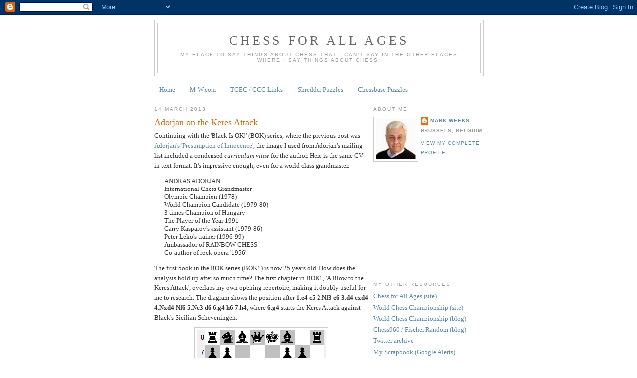

--- FILE ---
content_type: text/html; charset=utf-8
request_url: https://www.google.com/recaptcha/api2/aframe
body_size: 267
content:
<!DOCTYPE HTML><html><head><meta http-equiv="content-type" content="text/html; charset=UTF-8"></head><body><script nonce="USAxo6wi6vc5UUZdUHQ0zQ">/** Anti-fraud and anti-abuse applications only. See google.com/recaptcha */ try{var clients={'sodar':'https://pagead2.googlesyndication.com/pagead/sodar?'};window.addEventListener("message",function(a){try{if(a.source===window.parent){var b=JSON.parse(a.data);var c=clients[b['id']];if(c){var d=document.createElement('img');d.src=c+b['params']+'&rc='+(localStorage.getItem("rc::a")?sessionStorage.getItem("rc::b"):"");window.document.body.appendChild(d);sessionStorage.setItem("rc::e",parseInt(sessionStorage.getItem("rc::e")||0)+1);localStorage.setItem("rc::h",'1768786216405');}}}catch(b){}});window.parent.postMessage("_grecaptcha_ready", "*");}catch(b){}</script></body></html>

--- FILE ---
content_type: text/javascript; charset=UTF-8
request_url: https://chessforallages.blogspot.com/2013/03/adorjan-on-keres-attack.html?action=getFeed&widgetId=Feed3&widgetType=Feed&responseType=js&xssi_token=AOuZoY6KzWOol-nAnYV6kKaTk7ibYR89YQ%3A1768786213553
body_size: 1576
content:
try {
_WidgetManager._HandleControllerResult('Feed3', 'getFeed',{'status': 'ok', 'feed': {'entries': [{'title': 'Pepe Cuenca takes Temuco title ahead of Diego Flores - Chess News | \nChessBase', 'link': 'https://news.google.com/rss/articles/CBMic0FVX3lxTE13RXRhRl8tbzQ2eG9VSS1rSGNDXy1kYU9WRDVObzhSRndaSTJ2cFRNU1dqcjV4RGU0ZmVmbElqTVJ4UkpsMlR5YndYbWNKNGVKLVc2Qk1RYmZjdHJIMDVFbkhCVnVkM0lkSW8yYlhLR1BCV3c?oc\x3d5', 'publishedDate': '2026-01-18T11:05:45.000-08:00', 'author': ''}, {'title': 'Tata Steel Chess: Tale of two draws for world champion D Gukesh as crucial \nyear begins - The Indian Express', 'link': 'https://news.google.com/rss/articles/[base64]?oc\x3d5', 'publishedDate': '2026-01-18T10:20:26.000-08:00', 'author': ''}, {'title': 'Erigaisi beats Pragg, Gukesh draws at Tata Steel Chess Masters: Indian \nSports, January 18 - ESPN', 'link': 'https://news.google.com/rss/articles/[base64]?oc\x3d5', 'publishedDate': '2026-01-18T09:15:00.000-08:00', 'author': ''}, {'title': '\x27No Chess On Dead Planet\x27: Activists Dump 2025 Kg Coal Outside Tata Steel \nChess Tournament Venue | Netherlands - Republic World', 'link': 'https://news.google.com/rss/articles/[base64]?oc\x3d5', 'publishedDate': '2026-01-18T08:04:54.000-08:00', 'author': ''}, {'title': 'BCA Launch Chess Education Scholarship - Bernews', 'link': 'https://news.google.com/rss/articles/CBMieEFVX3lxTE9qdm91eUIyUjVCSjRYcm9CYUREMms4VGJiMzZIY3ZxTjF1NGIyUU5qNWdUS0FQMS1qdnVWSHljcUN5Umo2T05DTllacmhXY0U2dExVZ0xTZkx2aXRFVmdqNXd5UUhOWlJLR3MyNnI4a09paVNlOV9JYg?oc\x3d5', 'publishedDate': '2026-01-18T09:03:45.000-08:00', 'author': ''}], 'title': '\x22chess\x22 - Google News'}});
} catch (e) {
  if (typeof log != 'undefined') {
    log('HandleControllerResult failed: ' + e);
  }
}
